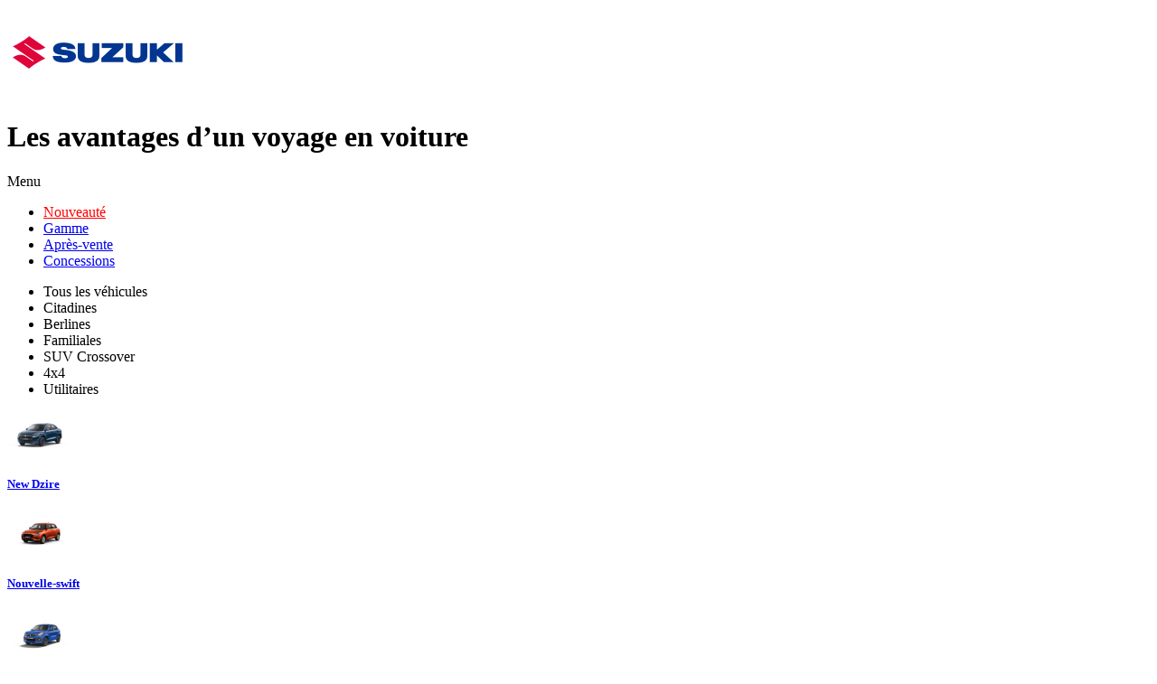

--- FILE ---
content_type: text/html; charset=UTF-8
request_url: https://suzuki.cami-cfao.com/fr/actualites/suzuki-cameroun-cami/les-avantages-d
body_size: 5701
content:
<!DOCTYPE html>
<html  lang="fr">

<head>
	<base href="https://suzuki.cami-cfao.com/" />
	<title>Les avantages d’un voyage en voiture</title>
	<meta charset="utf-8">
	<meta name="keywords" content="Les avantages d’un voyage en voiture" />
	<meta name="description" content="Les avantages d’un voyage en voiture" />
	<meta name="viewport" content="width=device-width, initial-scale=1">
	<meta name="robots" content="index,follow" />			<!-- Favicon -->
	<link rel="shortcut icon" href="https://suzuki.cami-cfao.com/media/gamme/marques/graph/1-favicon-suzuki.ico">
	
	<link href="https://fonts.googleapis.com/css?family=Lato:300,400,400italic,600,700|Raleway:300,400,500,600,700|Crete+Round:400italic" rel="stylesheet" type="text/css" />
	<link rel="stylesheet" href="https://suzuki.cami-cfao.com/css/public/auto/default/reset.css" media="all"/>
	<link rel="stylesheet" href="https://suzuki.cami-cfao.com/css/public/auto/default/animate.css" media="all"/>
	<link rel="stylesheet" href="https://suzuki.cami-cfao.com/css/public/auto/default/radio-checkbox.css" media="all"/>
	<link rel="stylesheet" href="https://suzuki.cami-cfao.com/css/public/auto/default/global.css?1768991003" media="all"/>

		<link rel="stylesheet" href="https://suzuki.cami-cfao.com/css/public/master.css" media="all"/>
	<link rel="stylesheet" href="https://suzuki.cami-cfao.com/css/public/auto/default/core.css" media="all"/>
			<link rel="stylesheet" href="https://suzuki.cami-cfao.com/css/public/auto/default/gamme_marque_themes/suzuki.css?1768991003" media="all"/>
	
	
	
	<!--[if lt IE 9]>
	<script src="https://suzuki.cami-cfao.com/js/html5shiv.min.js"></script>
	<script src="https://suzuki.cami-cfao.com/js/respond.min.js"></script>
	<![endif]-->
	<!-- Stylesheets -->
	<script type="application/ld+json">
    		{
		      	"@context" : "https://schema.org",
		      	"@type" : "WebSite",
		      	"name" : "Les avantages d’un voyage en voiture"
	    	}
  	</script>
	<script type="text/javascript" src="https://suzuki.cami-cfao.com/js/public/jquery-3.3.1.min.js"></script>
	<script type="text/javascript">
	var lang			= "fr";
	var web_path		= "https://suzuki.cami-cfao.com/";
	var web_path_lang	= web_path + lang + "/";
	var web_path_ajax	= "https://suzuki.cami-cfao.com/fr/ajax/";
	</script>

	<!-- Google tag (gtag.js) --><script async src="https://www.googletagmanager.com/gtag/js?id=G-C6X2PQKT1K"></script><script>window.dataLayer = window.dataLayer || [];function gtag(){dataLayer.push(arguments);}gtag('js', new Date());gtag('config', 'G-C6X2PQKT1K');gtag('config', 'G-S9BGHP0JR2');</script><!-- Google Tag Manager --><script>(function(w,d,s,l,i){w[l]=w[l]||[];w[l].push({'gtm.start':new Date().getTime(),event:'gtm.js'});var f=d.getElementsByTagName(s)[0],j=d.createElement(s),dl=l!='dataLayer'?'&l='+l:'';j.async=true;j.src='https://www.googletagmanager.com/gtm.js?id='+i+dl;f.parentNode.insertBefore(j,f);})(window,document,'script','dataLayer','GTM-W6FRHDD');</script><!-- End Google Tag Manager -->

	
	<!-- Facebook Pixel Code -->
<script>
  !function(f,b,e,v,n,t,s)
  {if(f.fbq)return;n=f.fbq=function(){n.callMethod?
  n.callMethod.apply(n,arguments):n.queue.push(arguments)};
  if(!f._fbq)f._fbq=n;n.push=n;n.loaded=!0;n.version='2.0';
  n.queue=[];t=b.createElement(e);t.async=!0;
  t.src=v;s=b.getElementsByTagName(e)[0];
  s.parentNode.insertBefore(t,s)}(window, document,'script',
  'https://connect.facebook.net/en_US/fbevents.js');
  fbq('init', '309460260114968');
  fbq('track', 'PageView');
</script>
<noscript><img height="1" width="1" style="display:none"
  src="https://www.facebook.com/tr?id=309460260114968&ev=PageView&noscript=1"
/></noscript>
<!-- End Facebook Pixel Code -->
		
		
</head>

<body>

<!-- Google Tag Manager (noscript) --><noscript><iframe src="https://www.googletagmanager.com/ns.html?id=GTM-W6FRHDD" height="0" width="0" style="display:none;visibility:hidden"></iframe></noscript><!-- End Google Tag Manager (noscript) -->

<div class="wrapper">
 	
    <!-- HEADER BEGIN -->
	    <div id="header">
	
	<div class="header-section">
		
		<a class="logo animated fadeInDown" href="https://suzuki.cami-cfao.com/">
			<img src="https://suzuki.cami-cfao.com/media/gamme/marques/graph/1-logo-header-suzuki.png" alt="Logo">
		</a>
		
		<h1 class="animated fadeInDown">Les avantages d’un voyage en voiture</h1>		
				
			<div class="trigger-menu-side animated zoomIn"><span>Menu</span></div>
			
			<nav class="animated fadeInDown">
				<ul>
																<li class="rush-promo">
							<a href="/promo" style="color: red">Nouveauté</a>
						</li>
															<li class="megamenu"><a href="https://suzuki.cami-cfao.com/fr/gamme/suzuki-cameroun-cami" class="over-show" data-selector=".gamme-nav">Gamme</a></li>					
					<li><a href="https://suzuki.cami-cfao.com/fr/entretien-vehicules/suzuki-cameroun-cami" >Après-vente</a></li>					<li><a href="https://suzuki.cami-cfao.com/fr/concession/suzuki-cameroun-cami" >					Concessions
					</a></li>									</ul>
			</nav>
		
		
			<div class="gamme-nav block-holder animated slideInDown">
				<div class="block-content">
					<!-- <img src="https://suzuki.cami-cfao.com/images/elements/close.png" class="close" /> -->

					
					<div class="gamme-modeles-by-carrosserie">

						<ul class="menu-carrosseries">
														<li class="active" data-target="modeles-by-0">Tous les véhicules</li>
							
																					<li data-target="modeles-by-1">Citadines</li>
														<li data-target="modeles-by-2">Berlines</li>
														<li data-target="modeles-by-3">Familiales</li>
														<li data-target="modeles-by-4">SUV Crossover</li>
														<li data-target="modeles-by-5">4x4</li>
														<li data-target="modeles-by-9">Utilitaires</li>
																				</ul>

						<div class="menu-modeles">

														<div class="modeles-holder modeles-by-0">
														<a href="https://suzuki.cami-cfao.com/fr/gamme/suzuki-cameroun-cami/New-Dzire">
	<div class="item-photo">
				<img src="https://suzuki.cami-cfao.com/media/gamme/modeles/images/55fcef68ed9bedf98942da93bb4b9a92-thumb.png" border="0" alt="" />
			</div>
	<div class="item-info">
		<h5>New Dzire</h5>
	</div>

</a>
														<a href="https://suzuki.cami-cfao.com/fr/gamme/suzuki-cameroun-cami/Nouvelle-swift">
	<div class="item-photo">
				<img src="https://suzuki.cami-cfao.com/media/gamme/modeles/images/ccfe6c2c65aecdc7d42304ec418e7c07-thumb.png" border="0" alt="" />
			</div>
	<div class="item-info">
		<h5>Nouvelle-swift</h5>
	</div>

</a>
														<a href="https://suzuki.cami-cfao.com/fr/gamme/suzuki-cameroun-cami/celerio">
	<div class="item-photo">
				<img src="https://suzuki.cami-cfao.com/media/gamme/modeles/images/b9ae805a8f272cd94ddcc399e5a72831-thumb.png" border="0" alt="" />
			</div>
	<div class="item-info">
		<h5>Celerio</h5>
	</div>

</a>
														<a href="https://suzuki.cami-cfao.com/fr/gamme/suzuki-cameroun-cami/spresso">
	<div class="item-photo">
				<img src="https://suzuki.cami-cfao.com/media/gamme/modeles/images/7d79b78babcd3a5f3d51206347973332-thumb.png" border="0" alt="" />
			</div>
	<div class="item-info">
		<h5> S-Presso</h5>
	</div>

</a>
														<a href="https://suzuki.cami-cfao.com/fr/gamme/suzuki-cameroun-cami/dzire">
	<div class="item-photo">
				<img src="https://suzuki.cami-cfao.com/media/gamme/modeles/images/2a48201415cc89be68161ec52e9a9632-thumb.png" border="0" alt="" />
			</div>
	<div class="item-info">
		<h5>Dzire</h5>
	</div>

</a>
														<a href="https://suzuki.cami-cfao.com/fr/gamme/suzuki-cameroun-cami/ciaz">
	<div class="item-photo">
				<img src="https://suzuki.cami-cfao.com/media/gamme/modeles/images/447ea78e52ef4474d12029a9c95de26e-thumb.png" border="0" alt="" />
			</div>
	<div class="item-info">
		<h5>Ciaz</h5>
	</div>

</a>
														<a href="https://suzuki.cami-cfao.com/fr/gamme/suzuki-cameroun-cami/Baleno">
	<div class="item-photo">
				<img src="https://suzuki.cami-cfao.com/media/gamme/modeles/images/496bbf7a4a19be61908186697e188445-thumb.png" border="0" alt="" />
			</div>
	<div class="item-info">
		<h5>Baleno</h5>
	</div>

</a>
														<a href="https://suzuki.cami-cfao.com/fr/gamme/suzuki-cameroun-cami/FRONX">
	<div class="item-photo">
				<img src="https://suzuki.cami-cfao.com/media/gamme/modeles/images/bd8447a2c6a10de3297aa8b1f4275274-thumb.png" border="0" alt="" />
			</div>
	<div class="item-info">
		<h5>FRONX</h5>
	</div>

</a>
														<a href="https://suzuki.cami-cfao.com/fr/gamme/suzuki-cameroun-cami/ertiga">
	<div class="item-photo">
				<img src="https://suzuki.cami-cfao.com/media/gamme/modeles/images/142334421c432310e8676d2d0b3b94d0-thumb.png" border="0" alt="" />
			</div>
	<div class="item-info">
		<h5>Ertiga</h5>
	</div>

</a>
														<a href="https://suzuki.cami-cfao.com/fr/gamme/suzuki-cameroun-cami/jimny">
	<div class="item-photo">
				<img src="https://suzuki.cami-cfao.com/media/gamme/modeles/images/342cbf64f6cfdb6f8b057cc14493c791-thumb.png" border="0" alt="" />
			</div>
	<div class="item-info">
		<h5>Jimny</h5>
	</div>

</a>
														<a href="https://suzuki.cami-cfao.com/fr/gamme/suzuki-cameroun-cami/grand-vitara">
	<div class="item-photo">
				<img src="https://suzuki.cami-cfao.com/media/gamme/modeles/images/d1f9cc6e1ca3e831684089bd5dc31bce-thumb.png" border="0" alt="" />
			</div>
	<div class="item-info">
		<h5>Grand Vitara</h5>
	</div>

</a>
														<a href="https://suzuki.cami-cfao.com/fr/gamme/suzuki-cameroun-cami/super-carry">
	<div class="item-photo">
				<img src="https://suzuki.cami-cfao.com/media/gamme/modeles/images/7467f597fd27784807ade29e3682912c-thumb.png" border="0" alt="" />
			</div>
	<div class="item-info">
		<h5>Super Carry</h5>
	</div>

</a>
														<a href="https://suzuki.cami-cfao.com/fr/gamme/suzuki-cameroun-cami/eeco">
	<div class="item-photo">
				<img src="https://suzuki.cami-cfao.com/media/gamme/modeles/images/4c72223c9207c43e817f001c78af97de-thumb.png" border="0" alt="" />
			</div>
	<div class="item-info">
		<h5>Eeco</h5>
	</div>

</a>
														<a href="https://suzuki.cami-cfao.com/fr/gamme/suzuki-cameroun-cami/jimny-5-portes">
	<div class="item-photo">
				<img src="https://suzuki.cami-cfao.com/media/gamme/modeles/images/1c9ddcda42c819445d16336c153491f0-thumb.png" border="0" alt="" />
			</div>
	<div class="item-info">
		<h5>Jimny 5 portes</h5>
	</div>

</a>
														</div>
							
																												<div class="modeles-holder modeles-by-1">
														<a href="https://suzuki.cami-cfao.com/fr/gamme/suzuki-cameroun-cami/celerio">
	<div class="item-photo">
				<img src="https://suzuki.cami-cfao.com/media/gamme/modeles/images/b9ae805a8f272cd94ddcc399e5a72831-thumb.png" border="0" alt="" />
			</div>
	<div class="item-info">
		<h5>Celerio</h5>
	</div>

</a>
														<a href="https://suzuki.cami-cfao.com/fr/gamme/suzuki-cameroun-cami/spresso">
	<div class="item-photo">
				<img src="https://suzuki.cami-cfao.com/media/gamme/modeles/images/7d79b78babcd3a5f3d51206347973332-thumb.png" border="0" alt="" />
			</div>
	<div class="item-info">
		<h5> S-Presso</h5>
	</div>

</a>
														<a href="https://suzuki.cami-cfao.com/fr/gamme/suzuki-cameroun-cami/Baleno">
	<div class="item-photo">
				<img src="https://suzuki.cami-cfao.com/media/gamme/modeles/images/496bbf7a4a19be61908186697e188445-thumb.png" border="0" alt="" />
			</div>
	<div class="item-info">
		<h5>Baleno</h5>
	</div>

</a>
														</div>
																												<div class="modeles-holder modeles-by-2">
														<a href="https://suzuki.cami-cfao.com/fr/gamme/suzuki-cameroun-cami/dzire">
	<div class="item-photo">
				<img src="https://suzuki.cami-cfao.com/media/gamme/modeles/images/2a48201415cc89be68161ec52e9a9632-thumb.png" border="0" alt="" />
			</div>
	<div class="item-info">
		<h5>Dzire</h5>
	</div>

</a>
														<a href="https://suzuki.cami-cfao.com/fr/gamme/suzuki-cameroun-cami/ciaz">
	<div class="item-photo">
				<img src="https://suzuki.cami-cfao.com/media/gamme/modeles/images/447ea78e52ef4474d12029a9c95de26e-thumb.png" border="0" alt="" />
			</div>
	<div class="item-info">
		<h5>Ciaz</h5>
	</div>

</a>
														</div>
																												<div class="modeles-holder modeles-by-3">
														<a href="https://suzuki.cami-cfao.com/fr/gamme/suzuki-cameroun-cami/ertiga">
	<div class="item-photo">
				<img src="https://suzuki.cami-cfao.com/media/gamme/modeles/images/142334421c432310e8676d2d0b3b94d0-thumb.png" border="0" alt="" />
			</div>
	<div class="item-info">
		<h5>Ertiga</h5>
	</div>

</a>
														</div>
																												<div class="modeles-holder modeles-by-4">
														<a href="https://suzuki.cami-cfao.com/fr/gamme/suzuki-cameroun-cami/grand-vitara">
	<div class="item-photo">
				<img src="https://suzuki.cami-cfao.com/media/gamme/modeles/images/d1f9cc6e1ca3e831684089bd5dc31bce-thumb.png" border="0" alt="" />
			</div>
	<div class="item-info">
		<h5>Grand Vitara</h5>
	</div>

</a>
														</div>
																												<div class="modeles-holder modeles-by-5">
														<a href="https://suzuki.cami-cfao.com/fr/gamme/suzuki-cameroun-cami/jimny">
	<div class="item-photo">
				<img src="https://suzuki.cami-cfao.com/media/gamme/modeles/images/342cbf64f6cfdb6f8b057cc14493c791-thumb.png" border="0" alt="" />
			</div>
	<div class="item-info">
		<h5>Jimny</h5>
	</div>

</a>
														</div>
																												<div class="modeles-holder modeles-by-9">
														<a href="https://suzuki.cami-cfao.com/fr/gamme/suzuki-cameroun-cami/super-carry">
	<div class="item-photo">
				<img src="https://suzuki.cami-cfao.com/media/gamme/modeles/images/7467f597fd27784807ade29e3682912c-thumb.png" border="0" alt="" />
			</div>
	<div class="item-info">
		<h5>Super Carry</h5>
	</div>

</a>
														</div>
																					
						</div>

						<div class="clear"></div>
					</div>
									</div>
			</div>
			
						<div class="languages animated zoomIn">
																				<a href="https://suzuki.cami-cfao.com/en" class="base-color">EN</a>
												<div class="clear"></div>
			</div>
					
				
		<div class="clear"></div>
	</div>
</div>
    	<!-- HEADER END -->
	
	<!-- SIDEMENU BEGIN -->
	<div id="sidemenu" class="hidden">

	<div class="menu-overlay"></div>

	<div class="menu-section animated slideInRight">
		<a class="trigger-menu-close" href="javascript: void(0);"><i class="icon-line-cross"></i></a>

		<a class="logo animated fadeInDown" href="https://suzuki.cami-cfao.com/">
			<img src="https://suzuki.cami-cfao.com/images/cfao/logo.png" alt="Logo">
		</a>

		<nav class="nav-menu">
			<ul>
								<li><a href="https://suzuki.cami-cfao.com/fr/promo" class="red"><i class="icon-custom icon-promotion"></i>Nouveauté</a></li>
				
				
				<li class="sub-menu">
										<a href="javascript: void(0);"><i class="icon-dashboard"></i> J'achète mon véhicule <i class="icon-angle-down"></i></a>
										<ul>
												<li><a href="https://suzuki.cami-cfao.com/fr/gamme/suzuki-cameroun-cami">Je découvre la gamme Suzuki</a></li>
																		<li><a href="http://www.cfao-occasions.cm/" target="_blank"><i class="icon-external-link-sign"></i> Véhicules d'occasion</a></li>
																							</ul>
				</li>
				<li class="sub-menu">
										<a href="javascript: void(0);"><i class="icon-wrench"></i> J'entretiens mon véhicule <i class="icon-angle-down"></i></a>
										<ul>
												<li><a href="https://suzuki.cami-cfao.com/fr/entretien-vehicules/suzuki-cameroun-cami?entretien=first">Prendre rendez-vous en ligne</a></li>
												<li><a href="https://suzuki.cami-cfao.com/fr/entretien-vehicules/suzuki-cameroun-cami?entretien=2">Pourquoi choisir CAMI ?</a></li>
												<li><a href="https://suzuki.cami-cfao.com/fr/entretien-vehicules/suzuki-cameroun-cami?entretien=29">Conditions de Garantie</a></li>
												<li><a href="https://suzuki.cami-cfao.com/fr/entretien-vehicules/suzuki-cameroun-cami?entretien=56">Les Forfaits</a></li>
												<li><a href="https://suzuki.cami-cfao.com/fr/entretien-vehicules/suzuki-cameroun-cami?entretien=83">Campagne de Rappel</a></li>
												<li><a href="https://suzuki.cami-cfao.com/fr/entretien-vehicules/suzuki-cameroun-cami?entretien=last">Nous contacter</a></li>
											</ul>
				</li>
								<li class="sub-menu">
										<ul>
											</ul>
				</li>

																																<li><a href="https://suzuki.cami-cfao.com/fr/nos-solutions-mobilite"><i class="icon-globe"></i> Nos solutions de mobilité</a></li>
												<li><a  href="https://suzuki.cami-cfao.com/fr/technologie/suzuki-cameroun-cami"><i class="icon-wrench"></i> Technologie</a></li>
				
								<li><a href="https://suzuki.cami-cfao.com/fr/actualites/suzuki-cameroun-cami"><i class="icon-edit"></i> Actualités</a></li>
				
				
				
								<li class="sub-menu">
					<a href="javascript: void(0);">
						<i class="icon-globe"></i>
																					Suzuki Cameroun
																			<i class="icon-angle-down"></i>
					</a>
					<ul>
												<li><a href="https://suzuki.cami-cfao.com/fr/histoire/suzuki-cameroun-cami">Notre Histoire</a></li>
																							</ul>
				</li>
				
								<li><a href="https://suzuki.cami-cfao.com/fr/concession/suzuki-cameroun-cami"><i class="icon-map-marker"></i> Je contacte ma concession</a></li>
				
				
				
				<li><hr /></li>

								<li class="quicky"><a href="javascript: void(0);" data-trigger="dinfo" onclick="loadFormDinfo( '0' );">Demande d'information</a></li>
				
								<li class="quicky"><a href="javascript: void(0);" data-trigger="reserver_essai" onclick="loadFormEssai( '0' );">Réservez un essai</a></li>
				
								<li class="quicky"><a href="javascript: void(0);" data-trigger="demande_reprise" onclick="loadFormReprise();">Demande de reprise</a></li>
				
				
								

									<li><hr /></li>
					<li><a href="javascript:void(0);">Follow us on social media</a></li>
				<li class="social ">
															<a href="https://www.facebook.com/SuzukiCameroon/" target="_blank" class="facebook"></a>
																																								<a href="https://www.instagram.com/suzuki_cameroun/" target="_blank" class="instagram"></a>
																				<a href="https://www.linkedin.com/company/cami-corporate/?v=1" target="_blank" class="linkedin"></a>
														</li>
				
				<li><hr /></li>

				
				
			</ul>
		</nav>

				<div id="form_rapide_holder"> </div>
			</div>
</div>

<script type="text/javascript">
	$(document).ready(function() {
		loadFormRapide( '0' );
	});
</script>

	<!-- SIDEMENU END -->
	
	<div id="content" class="page_actualites">
		<div id="breadcrumb">
	<div class="breadcrumb-section">
		<ul>
			<li><a href="https://suzuki.cami-cfao.com/fr/actualites/suzuki-cameroun-cami">Actualités</a></li>			<li><span>Les avantages d’un voyage en voiture</span></li>
		</ul>
	</div>
</div>

<div class="content-section">
	<div class="content-heading"><h2>Les avantages d’un voyage en voiture</h2></div>
</div>

<div class="content-section">
	
	<div class="actualite">
		
				<div class="actualite-photo"><img src="https://suzuki.cami-cfao.com/media/actualites/graph/440-photo-les-avantages-dun-voyage-en-voiture.png" alt="Les avantages d’un voyage en voiture" /></div>
				
		<div class="actualite-date"><i class="icon-calendar"></i> 2022, August 29</div>
		
				<div class="actualite-content"><p><span style="font-size: 16px;">Quel est votre mode de transport pr&eacute;f&eacute;r&eacute;&nbsp;? Est-ce la voiture, l&rsquo;avion, le bus ou bien le train&nbsp;?</span></p>
<p><span style="font-size: 16px;">Choisissez-vous un mode de transport diff&eacute;rent selon le type de trajet, votre budget&nbsp;ou bien selon la personne avec qui vous voyagez&nbsp;?</span></p>
<p><br /><span style="font-size: 16px;">Lisez notre article et d&eacute;couvrez les avantages qui vous donneront envie de voyager en voiture !</span></p>
<p>&nbsp;</p>
<ul style="list-style-type: disc;">
<li><span style="font-size: 16px;">Tout d&rsquo;abord la voiture offre une flexibilit&eacute; concernant le d&eacute;part, les arr&ecirc;ts &eacute;ventuels et l&rsquo;arriv&eacute;e. Vous partez quand vous &ecirc;tes pr&ecirc;ts et vous planifiez le trajet pour &eacute;viter des embouteillages. De plus, vous n&rsquo;&ecirc;tes pas oblig&eacute; de venir &agrave; l&rsquo;a&eacute;roport ou &agrave; la gare deux heures &agrave; l&rsquo;avance. Vous faites les pauses quand vous ou l&rsquo;un de vos compagnons &ecirc;tes fatigu&eacute;s et o&ugrave; vous le souhaitez.</span></li>
<li><span style="font-size: 16px;">Ensuite vous n&rsquo;&ecirc;tes pas limit&eacute; concernant les valises et leur poids. En voyageant en voiture, vous pouvez bien organiser votre coffre et emporter toutes les choses importantes dont vous ou vos compagnons avez besoin.</span></li>
<li><span style="font-size: 16px;">Par ailleurs partir en vacances avec votre propre voiture, c&rsquo;est &eacute;viter le besoin de louer une voiture lorsque vous arrivez &agrave; destination. Ainsi vous &eacute;vitez les co&ucirc;ts suppl&eacute;mentaires, l&rsquo;administration et l&rsquo;inconfort de rouler dans une voiture qui vous est peu connue.</span></li>
<li><span style="font-size: 16px;">Enfin vous pouvez bien planifier votre itin&eacute;raire et visiter les endroits que vous souhaitez en cours de route. Cette possibilit&eacute; vous ne l&rsquo;avez pas en prenant un autre mode de transport.</span></li>
</ul>
<p>&nbsp;</p>
<p><span style="font-size: 16px;">Qu&rsquo;est-ce que vous en pensez&nbsp;? Avez-vous un autre avantage &agrave; ajouter &agrave; notre liste&nbsp;?&nbsp;</span></p></div>
				
				<a href="https://suzuki.cami-cfao.com/fr/actualites/suzuki-cameroun-cami" class="back-link">Retour à la liste</a>
				
	</div>
	
</div>
	</div>
	
    <!-- SIDEBAR BEGIN -->
				<div id="sidebar" class="sidebar_gamme_marque_1">
	
					<a  data-trigger="general" 			   				class="sidebar_items" 
				style="background: rgba(23,23,23,0.55) url(https://suzuki.cami-cfao.com/media/domain/sidebars/graph/36-icon.png) left 7px center no-repeat;top: 0px"
			    href="javascript:void(0);" onclick="loadFormDinfo( '0' );"			>Demande d'information</a>
					<a  data-trigger="reserver_essai" 			   				class="sidebar_items" 
				style="background: rgba(23,23,23,0.55) url(https://suzuki.cami-cfao.com/media/domain/sidebars/graph/37-icon.png) left 7px center no-repeat;top: 36px"
			    href="javascript:void(0);" onclick="loadFormEssai( '0' );"			>Réserver un essai</a>
					<a  data-trigger="demande_reprise" 			   				class="sidebar_items" 
				style="background: rgba(23,23,23,0.55) url(https://suzuki.cami-cfao.com/media/domain/sidebars/graph/38-icon.png) left 7px center no-repeat;top: 72px"
			    href="javascript:void(0);" onclick="loadFormReprise( '0' );"			>Demande de reprise</a>
					<a  data-trigger="quote" 			   				class="sidebar_items" 
				style="background: rgba(23,23,23,0.55) url(https://suzuki.cami-cfao.com/media/domain/sidebars/graph/39-icon.png) left 7px center no-repeat;top: 108px"
			    href="javascript:void(0);" onclick="loadFormQuote( '0' );"			>Demande de devis</a>
					<a 			    target="_blank" 				class="sidebar_items" 
				style="background: rgba(23,23,23,0.55) url(https://suzuki.cami-cfao.com/media/domain/sidebars/graph/40-icon.png) left 7px center no-repeat;top: 144px"
			    href="https://www.facebook.com/SuzukiCameroon/"			>Facebook</a>
					<a  data-trigger="rappel" 			   				class="sidebar_items" 
				style="background: rgba(23,23,23,0.55) url(https://suzuki.cami-cfao.com/media/domain/sidebars/graph/41-icon.png) left 7px center no-repeat;top: 180px"
			    href="javascript:void(0);" onclick="( '0' );"			>Campagne de Rappel</a>
					<a 			   				class="sidebar_items" 
				style="background: rgba(23,23,23,0.55) url(https://suzuki.cami-cfao.com/media/domain/sidebars/graph/42-icon.png) left 7px center no-repeat;top: 216px"
			    href="https://suzuki.cami-cfao.com/fr/actualites/suzuki-cameroun-cami"			>Actualités</a>
		
		


	</div>

	<a href="" class="form_link"></a>


	<!-- SIDEBAR END -->

	<!-- POPUP BEGIN -->
	<div id="my-popup" class="hidden">
	<div class="overlay"> </div>
	<div class="popup-wrap">
		<div class="popup-container trigger-popup-close">
			<div class="popup-content-block animated zoomIn">
				<div class="close trigger-popup-close"> </div>
				<div class="popup-content"> </div>
			</div>
		</div>
	</div>
</div>
	<!-- POPUP END -->
	<!-- FOOTER BEGIN -->
		<div id="footer">

	<div class="footer-section">

		<div class="footer-logo" style="background-image: url('https://suzuki.cami-cfao.com/media/groupes/graph/2-logo.png');"></div>
		<div class="footer-nav">

						<ul>
				<li><a href="https://suzuki.cami-cfao.com/fr/accueil">Accueil</a></li>				<li><a href="https://suzuki.cami-cfao.com/fr/gamme/suzuki-cameroun-cami">La Gamme</a></li>				<li><a href="https://suzuki.cami-cfao.com/fr/entretien-vehicules/suzuki-cameroun-cami">J'entretiens</a></li>			</ul>

			<ul>
				<li><a href="javascript: void(0);" data-trigger="dinfo" onclick="loadFormDinfo( 0 );">Demande d'information</a></li>				<li><a href="javascript: void(0);" data-trigger="reserver_essai" onclick="loadFormEssai( 0 );">Réservez un essai</a></li>									<li><a href="javascript: void(0);" data-trigger="demande_reprise" onclick="loadFormReprise();">Demande de reprise</a></li>							</ul>

			<ul>
				<li><a href="https://suzuki.cami-cfao.com/fr/concession/suzuki-cameroun-cami">Je contacte</a></li>				<li><a href="https://suzuki.cami-cfao.com/fr/actualites/suzuki-cameroun-cami">Actualités</a></li>											</ul>
			
						
			<div class="clear"></div>
		</div>

		<div class="footer-resume">

			

						<div>
				<span class="count-red cnt">7</span>
				<h5>Concessions</h5>
			</div>
					</div>

		<div class="clear"></div>

	</div>

	<div id="copyrights">

		<div class="footer-section">
			<div class="footer-nav">

																<a href="https://suzuki.cami-cfao.com/fr/mentions-legales/suzuki-cameroun-cami"><div>Mentions légales</div></a> /				
				<a href="https://suzuki.cami-cfao.com/fr/sitemap/suzuki-cameroun-cami"><div>Plan du site</div></a>								

				
										
								</div>

						<div class="footer-social">
												<a href="https://www.facebook.com/SuzukiCameroon/" target="_blank" class="facebook"></a>
																																<a href="https://www.instagram.com/suzuki_cameroun/" target="_blank" class="instagram"></a>
																<a href="https://www.linkedin.com/company/cami-corporate/?v=1" target="_blank" class="linkedin"></a>
											</div>
			
		</div>

	</div>

</div>

		<!-- FOOTER END -->
</div>

<!-- SCRIPTS BEGIN -->
<script type="text/javascript" src="https://suzuki.cami-cfao.com/plugins/jquery.magnificpopup/jquery.magnific-popup.min.js"></script>
<script type="text/javascript" src="https://suzuki.cami-cfao.com/plugins/jquery.sticky/jquery.sticky.js"></script>
<script type="text/javascript" src="https://suzuki.cami-cfao.com/js/public/auto/default/global.js"></script>
<script type="text/javascript" src="https://suzuki.cami-cfao.com/js/public/auto/default/forms.js"></script>
<script type="text/javascript" src="https://suzuki.cami-cfao.com/js/public/auto/default/gamme_marque/suzuki.js"></script>


<script type="text/javascript">
	$(document).ready(function() {
					
			$("#header").sticky({topSpacing:0});
			
			});

	function owlResize() {
		var h	= $(window).height();
		$(".owl-slide").css('height',h+'px');
		$(".owl-slide div.item").css('height',h+'px');
	}

	$(document).ready(function() {
		owlResize();
		$(window).on('resize', owlResize);
		//$(window).trigger('resize');
	});

</script>

<script type="text/javascript">
	$(document).ready(function() {
	//	CSS font icons
		$('<link/>', {
		   rel: 'stylesheet',
		   type: 'text/css',
		   href: web_path + "css/public/auto/default/font-icons.css"
		}).appendTo('head');
		
	//	CSS magnific popup
		$('<link/>', {
		   rel: 'stylesheet',
		   type: 'text/css',
		   href: web_path + "plugins/jquery.magnificpopup/magnific-popup.css"
		}).appendTo('head');
		
	});
</script>




<!-- SCRIPTS END -->

<!-- TRACKING BEGIN -->
	
<!-- TRACKING END -->



</body>
</html>